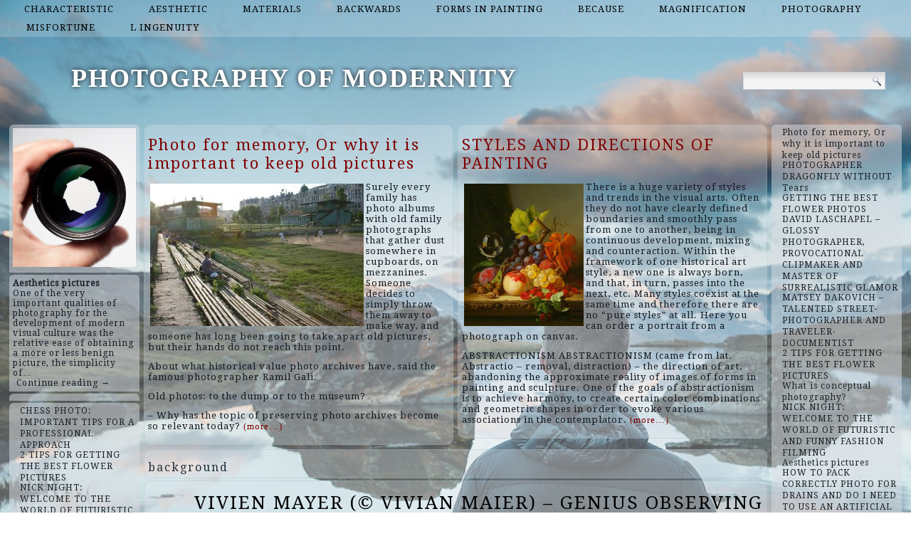

--- FILE ---
content_type: text/html; charset=UTF-8
request_url: http://edpiercephoto.com/top/background
body_size: 48781
content:
<!DOCTYPE html>
<html lang="en-US">
<head>
<meta charset="UTF-8" />
<title>background | PHOTOGRAPHY OF MODERNITY</title>
<!-- Created by Artisteer v4.1.0.60046 -->
<meta name="viewport" content="initial-scale = 1.0, maximum-scale = 1.0, user-scalable = no, width = device-width">
<!--[if lt IE 9]><script src="https://html5shiv.googlecode.com/svn/trunk/html5.js"></script><![endif]-->

<link rel="stylesheet" href="http://edpiercephoto.com/wp-content/themes/twentyfourteen/style.css" media="screen" />
<link rel="pingback" href="http://edpiercephoto.com/xmlrpc.php" />
<link rel='dns-prefetch' href='//fonts.googleapis.com' />
<link rel='dns-prefetch' href='//s.w.org' />
<link rel="alternate" type="application/rss+xml" title="PHOTOGRAPHY OF MODERNITY &raquo; Feed" href="http://edpiercephoto.com/feed" />
<link rel="alternate" type="application/rss+xml" title="PHOTOGRAPHY OF MODERNITY &raquo; Comments Feed" href="http://edpiercephoto.com/comments/feed" />
<link rel="alternate" type="application/rss+xml" title="PHOTOGRAPHY OF MODERNITY &raquo; background Category Feed" href="http://edpiercephoto.com/top/background/feed" />
		<script type="text/javascript">
			window._wpemojiSettings = {"baseUrl":"https:\/\/s.w.org\/images\/core\/emoji\/2.2.1\/72x72\/","ext":".png","svgUrl":"https:\/\/s.w.org\/images\/core\/emoji\/2.2.1\/svg\/","svgExt":".svg","source":{"concatemoji":"http:\/\/edpiercephoto.com\/wp-includes\/js\/wp-emoji-release.min.js?ver=4.7.29"}};
			!function(t,a,e){var r,n,i,o=a.createElement("canvas"),l=o.getContext&&o.getContext("2d");function c(t){var e=a.createElement("script");e.src=t,e.defer=e.type="text/javascript",a.getElementsByTagName("head")[0].appendChild(e)}for(i=Array("flag","emoji4"),e.supports={everything:!0,everythingExceptFlag:!0},n=0;n<i.length;n++)e.supports[i[n]]=function(t){var e,a=String.fromCharCode;if(!l||!l.fillText)return!1;switch(l.clearRect(0,0,o.width,o.height),l.textBaseline="top",l.font="600 32px Arial",t){case"flag":return(l.fillText(a(55356,56826,55356,56819),0,0),o.toDataURL().length<3e3)?!1:(l.clearRect(0,0,o.width,o.height),l.fillText(a(55356,57331,65039,8205,55356,57096),0,0),e=o.toDataURL(),l.clearRect(0,0,o.width,o.height),l.fillText(a(55356,57331,55356,57096),0,0),e!==o.toDataURL());case"emoji4":return l.fillText(a(55357,56425,55356,57341,8205,55357,56507),0,0),e=o.toDataURL(),l.clearRect(0,0,o.width,o.height),l.fillText(a(55357,56425,55356,57341,55357,56507),0,0),e!==o.toDataURL()}return!1}(i[n]),e.supports.everything=e.supports.everything&&e.supports[i[n]],"flag"!==i[n]&&(e.supports.everythingExceptFlag=e.supports.everythingExceptFlag&&e.supports[i[n]]);e.supports.everythingExceptFlag=e.supports.everythingExceptFlag&&!e.supports.flag,e.DOMReady=!1,e.readyCallback=function(){e.DOMReady=!0},e.supports.everything||(r=function(){e.readyCallback()},a.addEventListener?(a.addEventListener("DOMContentLoaded",r,!1),t.addEventListener("load",r,!1)):(t.attachEvent("onload",r),a.attachEvent("onreadystatechange",function(){"complete"===a.readyState&&e.readyCallback()})),(r=e.source||{}).concatemoji?c(r.concatemoji):r.wpemoji&&r.twemoji&&(c(r.twemoji),c(r.wpemoji)))}(window,document,window._wpemojiSettings);
		</script>
		<style type="text/css">
img.wp-smiley,
img.emoji {
	display: inline !important;
	border: none !important;
	box-shadow: none !important;
	height: 1em !important;
	width: 1em !important;
	margin: 0 .07em !important;
	vertical-align: -0.1em !important;
	background: none !important;
	padding: 0 !important;
}
</style>
<link rel='stylesheet' id='wpfront-scroll-top-css'  href='http://edpiercephoto.com/wp-content/plugins/wpfront-scroll-top/css/wpfront-scroll-top.min.css?ver=2.0.7.08086' type='text/css' media='all' />
<!--[if lte IE 7]>
<link rel='stylesheet' id='style.ie7.css-css'  href='http://edpiercephoto.com/wp-content/themes/twentyfourteen/style.ie7.css?ver=4.7.29' type='text/css' media='screen' />
<![endif]-->
<link rel='stylesheet' id='style.responsive.css-css'  href='http://edpiercephoto.com/wp-content/themes/twentyfourteen/style.responsive.css?ver=4.7.29' type='text/css' media='all' />
<link rel='stylesheet' id='css-css'  href='http://fonts.googleapis.com/css?family=Droid+Serif&#038;subset=latin&#038;ver=4.7.29' type='text/css' media='all' />
<script type='text/javascript' src='http://edpiercephoto.com/wp-content/themes/twentyfourteen/jquery.js?ver=4.7.29'></script>
<script type='text/javascript' src='http://edpiercephoto.com/wp-content/themes/twentyfourteen/jquery-migrate-1.1.1.js?ver=4.7.29'></script>
<script type='text/javascript' src='http://edpiercephoto.com/wp-content/themes/twentyfourteen/script.js?ver=4.7.29'></script>
<script type='text/javascript' src='http://edpiercephoto.com/wp-content/themes/twentyfourteen/script.responsive.js?ver=4.7.29'></script>
<link rel='https://api.w.org/' href='http://edpiercephoto.com/wp-json/' />
<link rel="EditURI" type="application/rsd+xml" title="RSD" href="http://edpiercephoto.com/xmlrpc.php?rsd" />
<link rel="wlwmanifest" type="application/wlwmanifest+xml" href="http://edpiercephoto.com/wp-includes/wlwmanifest.xml" /> 



<link rel='home' href='http://edpiercephoto.com' /><!--LiveInternet counter--><script type="text/javascript"><!--
new Image().src = "//counter.yadro.ru/hit?r"+
escape(document.referrer)+((typeof(screen)=="undefined")?"":
";s"+screen.width+"*"+screen.height+"*"+(screen.colorDepth?
screen.colorDepth:screen.pixelDepth))+";u"+escape(document.URL)+
";"+Math.random();//--></script><!--/LiveInternet-->

</head>
<body class="archive category category-background category-94">

<div id="art-main">
<nav class="art-nav">
    
<ul class="art-hmenu menu-2">
	<li class="menu-item-166"><a title="characteristic" href="http://edpiercephoto.com/top/characteristic">characteristic</a>
	</li>
	<li class="menu-item-167"><a title="aesthetic" href="http://edpiercephoto.com/top/aesthetic">aesthetic</a>
	</li>
	<li class="menu-item-168"><a title="materials" href="http://edpiercephoto.com/top/materials">materials</a>
	</li>
	<li class="menu-item-169"><a title="backwards" href="http://edpiercephoto.com/top/backwards">backwards</a>
	</li>
	<li class="menu-item-170"><a title="forms in painting" href="http://edpiercephoto.com/top/forms-in-painting">forms in painting</a>
	</li>
	<li class="menu-item-171"><a title="because" href="http://edpiercephoto.com/top/because">because</a>
	</li>
	<li class="menu-item-172"><a title="magnification" href="http://edpiercephoto.com/top/magnification">magnification</a>
	</li>
	<li class="menu-item-173"><a title="photography" href="http://edpiercephoto.com/top/photography">photography</a>
	</li>
	<li class="menu-item-174"><a title="misfortune" href="http://edpiercephoto.com/top/misfortune">misfortune</a>
	</li>
	<li class="menu-item-175"><a title="l ingenuity" href="http://edpiercephoto.com/top/l-ingenuity">l ingenuity</a>
	</li>
</ul>
 
    </nav>
<div class="art-sheet clearfix">

<header class="art-header clickable">

    <div class="art-shapes">
        
            </div>

		<div class="art-headline" data-left="9.15%">
    <a href="http://edpiercephoto.com/">PHOTOGRAPHY OF MODERNITY</a>
</div>




<div class="art-textblock art-object227400126" data-left="97.5%">
    <form class="art-search" method="get" name="searchform" action="http://edpiercephoto.com/">
	<input name="s" type="text" value="" />
	<input class="art-search-button" type="submit" value="Search" />
</form></div>
                
                    
</header>

<div class="art-layout-wrapper">
                <div class="art-content-layout">
                    <div class="art-content-layout-row">
                        

<div class="art-layout-cell art-sidebar1"><div  id="imagerandomizerwidget-2" class="art-block widget imagerandomizerwidget  clearfix">
        <div class="art-blockcontent"><img src='http://edpiercephoto.com/wp-content/uploads/diafragma-7.jpg' width='100%'></div>
</div><div  id="random-post-widget-2" class="art-block widget widget_random-post-widget  clearfix">
        <div class="art-blockcontent"><b class="random-post-title">Aesthetics pictures</b></br>One of the very important qualities of photography for the development of modern visual culture was the relative ease of obtaining a more or less benign picture, the simplicity of&hellip;<p><a href="http://edpiercephoto.com/post19">Continue reading →</a></p></div>
</div><div  id="text-2" class="art-block widget widget_text  clearfix">
        <div class="art-blockcontent">
        			<div class="textwidget"><script async="async" src="https://w.uptolike.com/widgets/v1/zp.js?pid=lf14a026e4982e01c6504f5546fa4a9155ae2e571f" type="text/javascript"></script></div>
		</div>
</div><div  id="thissimyurl_easyrandomposts_widget-4" class="art-block widget widget_thisismyurl_random_posts  clearfix">
        <div class="art-blockcontent"><title><a 	href="http://thisismyurl.com/downloads/easy-random-posts/" 
										title="Easy Random Posts">Easy Random Posts</a></title><ul><li><span class="title-link"><a href="http://edpiercephoto.com/post55" title="CHESS PHOTO: IMPORTANT TIPS FOR A PROFESSIONAL APPROACH"  ><span class="title">CHESS PHOTO: IMPORTANT TIPS FOR A PROFESSIONAL APPROACH</span></a><span></li><li><span class="title-link"><a href="http://edpiercephoto.com/post83" title="2 TIPS FOR GETTING THE BEST FLOWER PICTURES"  ><span class="title">2 TIPS FOR GETTING THE BEST FLOWER PICTURES</span></a><span></li><li><span class="title-link"><a href="http://edpiercephoto.com/post144" title="NICK NIGHT: WELCOME TO THE WORLD OF FUTURISTIC AND FUNNY FASHION FILMING"  ><span class="title">NICK NIGHT: WELCOME TO THE WORLD OF FUTURISTIC AND FUNNY FASHION FILMING</span></a><span></li><li><span class="title-link"><a href="http://edpiercephoto.com/post49" title="What is a modern photographer?"  ><span class="title">What is a modern photographer?</span></a><span></li><li><span class="title-link"><a href="http://edpiercephoto.com/post138" title="PETER LINDBERG &#8211; BEAUTY PROMOTIONAL WITHOUT RETOUSH"  ><span class="title">PETER LINDBERG &#8211; BEAUTY PROMOTIONAL WITHOUT RETOUSH</span></a><span></li><li><span class="title-link"><a href="http://edpiercephoto.com/post79" title="BUDGET MACROPHOTOGRAPHY FOR LEAN"  ><span class="title">BUDGET MACROPHOTOGRAPHY FOR LEAN</span></a><span></li><li><span class="title-link"><a href="http://edpiercephoto.com/post120" title="STEVEN MAYZEL IN FASHION PHOTOS AND SHE IN IT"  ><span class="title">STEVEN MAYZEL IN FASHION PHOTOS AND SHE IN IT</span></a><span></li><li><span class="title-link"><a href="http://edpiercephoto.com/post42" title="On the importance of photography in the modern world"  ><span class="title">On the importance of photography in the modern world</span></a><span></li><li><span class="title-link"><a href="http://edpiercephoto.com/post159" title="JAY MAISEL &#8211; MASTER OF STREET SHOOTING, COLOR AND LIGHT"  ><span class="title">JAY MAISEL &#8211; MASTER OF STREET SHOOTING, COLOR AND LIGHT</span></a><span></li><li><span class="title-link"><a href="http://edpiercephoto.com/post13" title="STYLES AND DIRECTIONS OF PAINTING"  ><span class="title">STYLES AND DIRECTIONS OF PAINTING</span></a><span></li></ul></div>
</div><div  id="imagerandomizerwidget-3" class="art-block widget imagerandomizerwidget  clearfix">
        <div class="art-blockcontent"><img src='http://edpiercephoto.com/wp-content/uploads/14018.jpg' width='100%'></div>
</div><div  id="random-post-widget-3" class="art-block widget widget_random-post-widget  clearfix">
        <div class="art-blockcontent"><b class="random-post-title">GETTING THE BEST FLOWER PHOTOS</b></br> Take some pictures At their seminars, I always advise students to follow the rule of "peeling onions in layers." This method is not only about photographing flowers. I rarely take&hellip;<p><a href="http://edpiercephoto.com/post89">Continue reading →</a></p></div>
</div><div  id="imagerandomizerwidget-4" class="art-block widget imagerandomizerwidget  clearfix">
        <div class="art-blockcontent">
        <img src='http://edpiercephoto.com/wp-content/uploads/15523.jpg' width='100%'></div>
</div><div  id="random-post-widget-4" class="art-block widget widget_random-post-widget  clearfix">
        <div class="art-blockcontent"><b class="random-post-title">STYLES AND DIRECTIONS OF PAINTING</b></br>There is a huge variety of styles and trends in the visual arts. Often they do not have clearly defined boundaries and smoothly pass from one to another, being in&hellip;<p><a href="http://edpiercephoto.com/post13">Continue reading →</a></p></div>
</div></div>
                        <div class="art-layout-cell art-content">
			<div class="art-content-layout">
    <div class="art-content-layout-row">
                    <div class="art-layout-cell art-layout-cell-size2">
               	<article id="spider_random_article-2"  class="art-post art-article  widget spider_random_article">
                                                                <div class="art-postcontent clearfix"><script type="text/javascript">

function autoUpdate(id,time,category,limit,style,text_for_insert){

	document.getElementById('randarticle_'+id).innerHTML=text_for_insert;
var t=Math.floor(Math.random()*4+1);


		
		if (style==5){

style=t;
 

}

  if (style == 1){
 jQuery("#randarticle_"+id+"").ready(function()
	{	  
  jQuery("#randarticle_"+id+"").animate({
     
    opacity: 1,
	margin:'0in' ,   
    fontSize: "1em"
    
  },1000 );
});
   setTimeout("style("+id+","+style+","+time+','+category+','+limit+")", time*1000);	
  }
 
 
  if (style == 2){
 jQuery("#randarticle_"+id+"").ready(function()
	{
    jQuery("#randarticle_"+id+"").animate({
     
    opacity: 1,
    
    fontSize: "1.2em"
    
  },700 );
  
  jQuery("#randarticle_"+id+"").animate({
     
    opacity: 1,
    
    fontSize: "1em"
    
  } ,300);
});
   setTimeout("style("+id+","+style+","+time+','+category+','+limit+")", time*1000);
  }
  
  if (style == 3){
 jQuery("#randarticle_"+id+"").ready(function()
	{
   jQuery("#randarticle_"+id+"").animate({
     
    opacity: 1,
    
    fontSize: "1em"
    
  }, 1000 );
  });
   setTimeout("style("+id+","+style+","+time+','+category+','+limit+")", time*1000);	
  }
  
  if (style == 4){
document.getElementById("randarticle_"+id).style.overflow="hidden";
jQuery("#randarticle_"+id+"").ready(function()
	{
  jQuery("#randarticle_"+id+"").animate({
    width: "100%",
    opacity: 1,
    fontSize: "1em"
    
  },1000);
  });
	
   setTimeout("style("+id+","+style+","+time+','+category+','+limit+")", time*1000);	
  }
  
}





function style(id,style,time,category,limit)
{ 
if (style == 1)
{
   jQuery("#randarticle_"+id+"").ready(function()
	{
		
		jQuery("#randarticle_"+id+"").animate({
    
    opacity: 0,
	
    marginLeft: "0.6in",
   fontSize: "1em"
    
  },1000 );
  
		
	});	
}
if (style == 2)
{

   jQuery("#randarticle_"+id+"").ready(function()
	{
		
		jQuery("#randarticle_"+id+"").animate({
    
    opacity: 0,
	
    
   fontSize: "0em"
    
  },1000 );
 
		
	});	
}


if (style == 3)
{
   jQuery("#randarticle_"+id+"").ready(function()
	{
		
		jQuery("#randarticle_"+id+"").animate({
    
    opacity: 0,
	
    
   fontSize: "1em"
    
  }, 1000 );
 
		
	});	
}

if (style == 4)
{
     jQuery("#randarticle_"+id+"").ready(function()
	{
		
 jQuery("#randarticle_"+id).animate({
    width: "0.0%"
    
  }, 1000);
});		


}
document.getElementById("randarticle_"+id).style.overflow="hidden";	
setTimeout("ajax_for_post("+id+","+time+","+category+","+limit+","+style+")",2000);
}

function ajax_for_post(id,time,category,limit,style){
	jQuery.ajax({
 		 url: "http://edpiercephoto.com/wp-content/plugins/spider-random-post/spider_rand_front_end.php?categori_id="+category+"&count_pages="+limit+"&randd="+Math.floor(Math.random()*100000000000000)
		}).done(function(responseText) { 
 	 autoUpdate(id,time,category,limit,style,responseText);
});
}

function Update(id,time,category,limit,style)
{

	document.getElementById('randarticle_'+id).style.display='none';
	jQuery.fx.interval = 1;

jQuery("#randarticle_"+id+"").ready(function(){
	
  jQuery("#randarticle_"+id+"").fadeIn( 1000 );
});	
	
var xmlHttp;
	try{	
		xmlHttp=new XMLHttpRequest();// Firefox, Opera 8.0+, Safari
	}
	catch (e){
		try{
			xmlHttp=new ActiveXObject("Msxml2.XMLHTTP"); // Internet Explorer
		}
		catch (e){
		    try{
				xmlHttp=new ActiveXObject("Microsoft.XMLHTTP");
			}
			catch (e){
				alert("No AJAX!?");
				return false;
			}
		}
	}

xmlHttp.onreadystatechange=function(){
	if(xmlHttp.readyState==4){
		document.getElementById('randarticle_'+id).innerHTML=xmlHttp.responseText;
		autoUpdate(id,time,category,limit,style,xmlHttp.responseText);	}
}

xmlHttp.open("GET","http://edpiercephoto.com/wp-content/plugins/spider-random-post/spider_rand_front_end.php?categori_id="+category+"&count_pages="+limit+"&randd="+Math.floor(Math.random()*100000000000000),true);
xmlHttp.send(null);

}






</script>
<div  id="randarticle_0" >
<script type='text/javascript'> Update(0,18,0,1,1);  </script>
</div>
</div>
                                                

</article>
	            </div>
                    <div class="art-layout-cell art-layout-cell-size2">
               	<article id="spider_random_article-3"  class="art-post art-article  widget spider_random_article">
                                                                <div class="art-postcontent clearfix"><div  id="randarticle_1" >
<script type='text/javascript'> Update(1,9,0,1,1);  </script>
</div>
</div>
                                                

</article>
	            </div>
            </div>
</div>
				<article class="art-post art-article  breadcrumbs">
                                                                <div class="art-postcontent clearfix"><h4>background</h4></div>
                                                

</article>
		<article id="post-153"  class="art-post art-article  post-153 post type-post status-publish format-standard hentry category-assistant-photographer category-background category-backwards category-guide-to-action category-interesting category-involuntarily category-obstacle category-photography tag-camera tag-decent-result tag-incomprehensible tag-legal-scandals tag-manufacturers tag-optical-devices tag-you-need-t">
                                <h1 class="art-postheader"><a href="http://edpiercephoto.com/post153" rel="bookmark" title="VIVIEN MAYER (© VIVIAN MAIER) &#8211; GENIUS OBSERVING REALITY">VIVIEN MAYER (© VIVIAN MAIER) &#8211; GENIUS OBSERVING REALITY</a></h1>                                <div class="art-postcontent clearfix"><p><img class="size-medium wp-image-154 alignleft" src="http://edpiercephoto.com/wp-content/uploads/11866-300x235.jpg" alt="" width="300" height="235" srcset="http://edpiercephoto.com/wp-content/uploads/11866-300x235.jpg 300w, http://edpiercephoto.com/wp-content/uploads/11866.jpg 700w" sizes="(max-width: 300px) 100vw, 300px" />The story of the American photographer Vivien Maier (© Vivian Maier) is an interesting case of fame that came to the photographer only after death. Nobody saw her carefully assembled archive of almost one hundred thousand negatives, it was discovered by chance, and made a real international sensation.</p>
<p>A detailed and distinctive illustration of the life of American society of the 60s and 70s, funny street plots and surprisingly characteristic portraits do not leave anyone indifferent. In terms of professionalism, ability to approach the model and reveal her personality, Meyer is compared with Robert Frank and Lee Friedlander.</p>
<p>Art lasts forever and works outlive their creators who serve only as &#8220;guides&#8221; between creativity and the viewer. Unfortunately, the name Mayer became known only after her death, and she did not receive the recognition she deserves. <a href="http://edpiercephoto.com/post153#more-153" class="more-link">Continue reading <span class="meta-nav">&rarr;</span></a></p>
</div>
                                <div class="art-postfootericons art-metadata-icons"><span class="art-postcategoryicon"><span class="categories">Posted in</span> <a href="http://edpiercephoto.com/top/assistant-photographer" rel="category tag">assistant photographer</a>, <a href="http://edpiercephoto.com/top/background" rel="category tag">background</a>, <a href="http://edpiercephoto.com/top/backwards" rel="category tag">backwards</a>, <a href="http://edpiercephoto.com/top/guide-to-action" rel="category tag">Guide to action</a>, <a href="http://edpiercephoto.com/top/interesting" rel="category tag">interesting</a>, <a href="http://edpiercephoto.com/top/involuntarily" rel="category tag">involuntarily</a>, <a href="http://edpiercephoto.com/top/obstacle" rel="category tag">obstacle</a>, <a href="http://edpiercephoto.com/top/photography" rel="category tag">photography</a></span></div>                

</article>
		<article id="post-141"  class="art-post art-article  post-141 post type-post status-publish format-standard hentry category-aesthetic category-assistant-photographer category-background category-between category-body category-equipment category-forms-in-painting category-guide-to-action tag-attractive-commercial tag-cant-refuse tag-classicism tag-controlled-separately tag-incomprehensible tag-profanation tag-structure-is-inserted">
                                <h1 class="art-postheader"><a href="http://edpiercephoto.com/post141" rel="bookmark" title="DRAGGING THE SHUTTER EFFECT IN PORTRAIT PHOTO OR HOW TO MAKE A PORTRAIT MOVE">DRAGGING THE SHUTTER EFFECT IN PORTRAIT PHOTO OR HOW TO MAKE A PORTRAIT MOVE</a></h1>                                <div class="art-postcontent clearfix"><p><img class="size-medium wp-image-142 alignleft" src="http://edpiercephoto.com/wp-content/uploads/14707-200x300.jpg" alt="" width="200" height="300" srcset="http://edpiercephoto.com/wp-content/uploads/14707-200x300.jpg 200w, http://edpiercephoto.com/wp-content/uploads/14707.jpg 683w" sizes="(max-width: 200px) 100vw, 200px" />The effect of &#8220;lengthening the shutter speed&#8221; is familiar to anyone who has used a compact camera set to the &#8220;night portrait&#8221; mode. In order for bright blurry stripes around the main subject to appear on the photo, you need to highlight it with a flash using the slow shutter speed. Without this, the background of the photo will be simply dark. The dragging the shutter works particularly well when combined with a bright background.</p>
<p>Extending the shutter speed creates a crisp, clear, well-lit background, while the subject itself is clearly visible, even if in the background there are luminous night streets of Las Vegas or a brightly lit interior. But this technique does not make it possible to add intentional motion blur to a static frame. <a href="http://edpiercephoto.com/post141#more-141" class="more-link">Continue reading <span class="meta-nav">&rarr;</span></a></p>
</div>
                                <div class="art-postfootericons art-metadata-icons"><span class="art-postcategoryicon"><span class="categories">Posted in</span> <a href="http://edpiercephoto.com/top/aesthetic" rel="category tag">aesthetic</a>, <a href="http://edpiercephoto.com/top/assistant-photographer" rel="category tag">assistant photographer</a>, <a href="http://edpiercephoto.com/top/background" rel="category tag">background</a>, <a href="http://edpiercephoto.com/top/between" rel="category tag">between</a>, <a href="http://edpiercephoto.com/top/body" rel="category tag">body</a>, <a href="http://edpiercephoto.com/top/equipment" rel="category tag">equipment</a>, <a href="http://edpiercephoto.com/top/forms-in-painting" rel="category tag">forms in painting</a>, <a href="http://edpiercephoto.com/top/guide-to-action" rel="category tag">Guide to action</a></span></div>                

</article>
					<article id="simpletags-6"  class="art-post art-article  widget widget-simpletags">
                                                                <div class="art-postcontent clearfix">
<!-- Generated by Simple Tags 2.4.5 - http://wordpress.org/extend/plugins/simple-tags -->
	<div class="st-tag-cloud">
	<a href="http://edpiercephoto.com/list/photography" id="tag-link-35" class="st-tags t0" title="2 topics" rel="tag" style="font-size:12pt; color:#cccccc;">photography</a>
<a href="http://edpiercephoto.com/list/competition" id="tag-link-9" class="st-tags t4" title="10 topics" rel="tag" style="font-size:12pt; color:#7a7a7a;">competition</a>
<a href="http://edpiercephoto.com/list/classicism" id="tag-link-16" class="st-tags t10" title="20 topics" rel="tag" style="font-size:12pt; color:#000000;">classicism</a>
<a href="http://edpiercephoto.com/list/once-again" id="tag-link-31" class="st-tags t2" title="6 topics" rel="tag" style="font-size:12pt; color:#a3a3a3;">Once again</a>
<a href="http://edpiercephoto.com/list/sharp-shots" id="tag-link-47" class="st-tags t0" title="2 topics" rel="tag" style="font-size:12pt; color:#cccccc;">sharp shots</a>
<a href="http://edpiercephoto.com/list/unfamiliar" id="tag-link-51" class="st-tags t0" title="1 topics" rel="tag" style="font-size:12pt; color:#cccccc;">unfamiliar</a>
<a href="http://edpiercephoto.com/list/e-main-subject" id="tag-link-7" class="st-tags t5" title="11 topics" rel="tag" style="font-size:12pt; color:#666666;">e main subject</a>
<a href="http://edpiercephoto.com/list/pictures-taken" id="tag-link-101" class="st-tags t0" title="1 topics" rel="tag" style="font-size:12pt; color:#cccccc;">pictures taken</a>
<a href="http://edpiercephoto.com/list/incomprehensible" id="tag-link-27" class="st-tags t7" title="15 topics" rel="tag" style="font-size:12pt; color:#3d3d3d;">incomprehensible</a>
<a href="http://edpiercephoto.com/list/photography-festival" id="tag-link-93" class="st-tags t0" title="1 topics" rel="tag" style="font-size:12pt; color:#cccccc;">photography festival</a>
<a href="http://edpiercephoto.com/list/probably" id="tag-link-67" class="st-tags t0" title="1 topics" rel="tag" style="font-size:12pt; color:#cccccc;">Probably</a>
<a href="http://edpiercephoto.com/list/technology" id="tag-link-105" class="st-tags t0" title="1 topics" rel="tag" style="font-size:12pt; color:#cccccc;">technology</a>
<a href="http://edpiercephoto.com/list/y-redefining" id="tag-link-37" class="st-tags t5" title="12 topics" rel="tag" style="font-size:12pt; color:#666666;">y redefining</a>
<a href="http://edpiercephoto.com/list/helps-to-prepare" id="tag-link-73" class="st-tags t0" title="2 topics" rel="tag" style="font-size:12pt; color:#cccccc;">helps to prepare</a>
<a href="http://edpiercephoto.com/list/concrete-reality" id="tag-link-22" class="st-tags t6" title="13 topics" rel="tag" style="font-size:12pt; color:#515151;">concrete reality</a>
<a href="http://edpiercephoto.com/list/contradict" id="tag-link-63" class="st-tags t1" title="4 topics" rel="tag" style="font-size:12pt; color:#b7b7b7;">contradict</a>
<a href="http://edpiercephoto.com/list/photography-lens" id="tag-link-61" class="st-tags t0" title="2 topics" rel="tag" style="font-size:12pt; color:#cccccc;">photography lens</a>
<a href="http://edpiercephoto.com/list/exclusively" id="tag-link-107" class="st-tags t0" title="1 topics" rel="tag" style="font-size:12pt; color:#cccccc;">exclusively</a>
<a href="http://edpiercephoto.com/list/structure-is-inserted" id="tag-link-55" class="st-tags t4" title="9 topics" rel="tag" style="font-size:12pt; color:#7a7a7a;">structure is inserted</a>
<a href="http://edpiercephoto.com/list/you-need-t" id="tag-link-12" class="st-tags t8" title="18 topics" rel="tag" style="font-size:12pt; color:#282828;">you need t</a>
<a href="http://edpiercephoto.com/list/visually-separate" id="tag-link-89" class="st-tags t0" title="2 topics" rel="tag" style="font-size:12pt; color:#cccccc;">visually separate</a>
<a href="http://edpiercephoto.com/list/optical-devices" id="tag-link-14" class="st-tags t9" title="19 topics" rel="tag" style="font-size:12pt; color:#141414;">optical devices</a>
<a href="http://edpiercephoto.com/list/genres" id="tag-link-23" class="st-tags t1" title="3 topics" rel="tag" style="font-size:12pt; color:#b7b7b7;">genres</a>
<a href="http://edpiercephoto.com/list/manufacturers" id="tag-link-49" class="st-tags t0" title="2 topics" rel="tag" style="font-size:12pt; color:#cccccc;">manufacturers</a>
<a href="http://edpiercephoto.com/list/individual" id="tag-link-39" class="st-tags t1" title="3 topics" rel="tag" style="font-size:12pt; color:#b7b7b7;">individual</a>
<a href="http://edpiercephoto.com/list/shooting-with" id="tag-link-65" class="st-tags t0" title="2 topics" rel="tag" style="font-size:12pt; color:#cccccc;">shooting with</a>
<a href="http://edpiercephoto.com/list/suddenly-interrupted" id="tag-link-25" class="st-tags t3" title="8 topics" rel="tag" style="font-size:12pt; color:#8e8e8e;">suddenly interrupted</a>
<a href="http://edpiercephoto.com/list/studied-independently" id="tag-link-77" class="st-tags t0" title="1 topics" rel="tag" style="font-size:12pt; color:#cccccc;">studied independently</a>
<a href="http://edpiercephoto.com/list/solution" id="tag-link-53" class="st-tags t0" title="1 topics" rel="tag" style="font-size:12pt; color:#cccccc;">solution</a>
<a href="http://edpiercephoto.com/list/final-qualification" id="tag-link-18" class="st-tags t7" title="15 topics" rel="tag" style="font-size:12pt; color:#3d3d3d;">final qualification</a>
<a href="http://edpiercephoto.com/list/cant-refuse" id="tag-link-57" class="st-tags t2" title="5 topics" rel="tag" style="font-size:12pt; color:#a3a3a3;">can’t refuse</a>
<a href="http://edpiercephoto.com/list/development" id="tag-link-29" class="st-tags t6" title="13 topics" rel="tag" style="font-size:12pt; color:#515151;">development</a>
<a href="http://edpiercephoto.com/list/further-united" id="tag-link-99" class="st-tags t0" title="1 topics" rel="tag" style="font-size:12pt; color:#cccccc;">further united</a>
<a href="http://edpiercephoto.com/list/that-time-the" id="tag-link-97" class="st-tags t0" title="1 topics" rel="tag" style="font-size:12pt; color:#cccccc;">that time the</a>
<a href="http://edpiercephoto.com/list/possible" id="tag-link-85" class="st-tags t0" title="1 topics" rel="tag" style="font-size:12pt; color:#cccccc;">possible</a>
<a href="http://edpiercephoto.com/list/camera" id="tag-link-43" class="st-tags t3" title="8 topics" rel="tag" style="font-size:12pt; color:#8e8e8e;">camera</a>
<a href="http://edpiercephoto.com/list/romantically" id="tag-link-69" class="st-tags t0" title="1 topics" rel="tag" style="font-size:12pt; color:#cccccc;">romantically</a>
<a href="http://edpiercephoto.com/list/profanation" id="tag-link-8" class="st-tags t10" title="20 topics" rel="tag" style="font-size:12pt; color:#000000;">profanation</a>
<a href="http://edpiercephoto.com/list/connecticut" id="tag-link-75" class="st-tags t1" title="3 topics" rel="tag" style="font-size:12pt; color:#b7b7b7;">Connecticut</a>
<a href="http://edpiercephoto.com/list/f-nature-itself" id="tag-link-20" class="st-tags t3" title="7 topics" rel="tag" style="font-size:12pt; color:#8e8e8e;">f nature itself</a>
<a href="http://edpiercephoto.com/list/motionlessly" id="tag-link-33" class="st-tags t2" title="6 topics" rel="tag" style="font-size:12pt; color:#a3a3a3;">motionlessly</a>
<a href="http://edpiercephoto.com/list/most-of-their" id="tag-link-45" class="st-tags t2" title="6 topics" rel="tag" style="font-size:12pt; color:#a3a3a3;">most of their</a>
<a href="http://edpiercephoto.com/list/diaphragm" id="tag-link-71" class="st-tags t0" title="2 topics" rel="tag" style="font-size:12pt; color:#cccccc;">diaphragm</a>
<a href="http://edpiercephoto.com/list/decent-result" id="tag-link-59" class="st-tags t2" title="5 topics" rel="tag" style="font-size:12pt; color:#a3a3a3;">decent result</a>
<a href="http://edpiercephoto.com/list/landmark-event" id="tag-link-91" class="st-tags t0" title="2 topics" rel="tag" style="font-size:12pt; color:#cccccc;">landmark event</a>
<a href="http://edpiercephoto.com/list/the-silent" id="tag-link-41" class="st-tags t0" title="1 topics" rel="tag" style="font-size:12pt; color:#cccccc;">the silent</a>
<a href="http://edpiercephoto.com/list/frames-can-contain" id="tag-link-87" class="st-tags t1" title="4 topics" rel="tag" style="font-size:12pt; color:#b7b7b7;">frames can contain</a>
<a href="http://edpiercephoto.com/list/legal-scandals" id="tag-link-103" class="st-tags t0" title="1 topics" rel="tag" style="font-size:12pt; color:#cccccc;">legal scandals</a>
<a href="http://edpiercephoto.com/list/provocative" id="tag-link-81" class="st-tags t0" title="1 topics" rel="tag" style="font-size:12pt; color:#cccccc;">provocative</a>
<a href="http://edpiercephoto.com/list/macro-lenses" id="tag-link-83" class="st-tags t1" title="3 topics" rel="tag" style="font-size:12pt; color:#b7b7b7;">macro lenses</a>
<a href="http://edpiercephoto.com/list/attractive-commercial" id="tag-link-79" class="st-tags t4" title="9 topics" rel="tag" style="font-size:12pt; color:#7a7a7a;">attractive commercial</a>
<a href="http://edpiercephoto.com/list/controlled-separately" id="tag-link-95" class="st-tags t0" title="1 topics" rel="tag" style="font-size:12pt; color:#cccccc;">controlled separately</a>
<a href="http://edpiercephoto.com/list/mysteriously" id="tag-link-10" class="st-tags t4" title="10 topics" rel="tag" style="font-size:12pt; color:#7a7a7a;">mysteriously</a></div>

</div>
                                                

</article>
	

                        </div>
                        

<div class="art-layout-cell art-sidebar2"><div  id="thissimyurl_easyrandomposts_widget-5" class="art-block widget widget_thisismyurl_random_posts  clearfix">
        <div class="art-blockcontent"><title><a 	href="http://thisismyurl.com/downloads/easy-random-posts/" 
										title="Easy Random Posts">Easy Random Posts</a></title><ul><li><span class="title-link"><a href="http://edpiercephoto.com/post39" title="Photo for memory, Or why it is important to keep old pictures"  ><span class="title">Photo for memory, Or why it is important to keep old pictures</span></a><span></li><li><span class="title-link"><a href="http://edpiercephoto.com/post61" title="PHOTOGRAPHER DRAGONFLY WITHOUT Tears"  ><span class="title">PHOTOGRAPHER DRAGONFLY WITHOUT Tears</span></a><span></li><li><span class="title-link"><a href="http://edpiercephoto.com/post89" title="GETTING THE BEST FLOWER PHOTOS"  ><span class="title">GETTING THE BEST FLOWER PHOTOS</span></a><span></li><li><span class="title-link"><a href="http://edpiercephoto.com/post107" title="DAVID LASCHAPEL &#8211; GLOSSY PHOTOGRAPHER, PROVOCATIONAL CLIPMAKER AND MASTER OF SURREALISTIC GLAMOR"  ><span class="title">DAVID LASCHAPEL &#8211; GLOSSY PHOTOGRAPHER, PROVOCATIONAL CLIPMAKER AND MASTER OF SURREALISTIC GLAMOR</span></a><span></li><li><span class="title-link"><a href="http://edpiercephoto.com/post156" title="MATSEY DAKOVICH &#8211; TALENTED STREET-PHOTOGRAPHER AND TRAVELER-DOCUMENTIST"  ><span class="title">MATSEY DAKOVICH &#8211; TALENTED STREET-PHOTOGRAPHER AND TRAVELER-DOCUMENTIST</span></a><span></li><li><span class="title-link"><a href="http://edpiercephoto.com/post83" title="2 TIPS FOR GETTING THE BEST FLOWER PICTURES"  ><span class="title">2 TIPS FOR GETTING THE BEST FLOWER PICTURES</span></a><span></li><li><span class="title-link"><a href="http://edpiercephoto.com/post45" title="What is conceptual photography?"  ><span class="title">What is conceptual photography?</span></a><span></li><li><span class="title-link"><a href="http://edpiercephoto.com/post144" title="NICK NIGHT: WELCOME TO THE WORLD OF FUTURISTIC AND FUNNY FASHION FILMING"  ><span class="title">NICK NIGHT: WELCOME TO THE WORLD OF FUTURISTIC AND FUNNY FASHION FILMING</span></a><span></li><li><span class="title-link"><a href="http://edpiercephoto.com/post19" title="Aesthetics pictures"  ><span class="title">Aesthetics pictures</span></a><span></li><li><span class="title-link"><a href="http://edpiercephoto.com/post126" title="HOW TO PACK CORRECTLY PHOTO FOR DRAINS AND DO I NEED TO USE AN ARTIFICIAL INTELLIGENCE FOR THIS"  ><span class="title">HOW TO PACK CORRECTLY PHOTO FOR DRAINS AND DO I NEED TO USE AN ARTIFICIAL INTELLIGENCE FOR THIS</span></a><span></li></ul></div>
</div><div  id="simpletags-5" class="art-block widget widget-simpletags  clearfix">
        <div class="art-blockcontent">
<!-- Generated by Simple Tags 2.4.5 - http://wordpress.org/extend/plugins/simple-tags -->
	<div class="st-tag-cloud">
	<a href="http://edpiercephoto.com/list/genres" id="tag-link-23" class="st-tags t1" title="3 topics" rel="tag" style="font-size:9pt; color:#b7b7b7;">genres</a>
<a href="http://edpiercephoto.com/list/competition" id="tag-link-9" class="st-tags t4" title="10 topics" rel="tag" style="font-size:9pt; color:#7a7a7a;">competition</a>
<a href="http://edpiercephoto.com/list/profanation" id="tag-link-8" class="st-tags t10" title="20 topics" rel="tag" style="font-size:9pt; color:#000000;">profanation</a>
<a href="http://edpiercephoto.com/list/romantically" id="tag-link-69" class="st-tags t0" title="1 topics" rel="tag" style="font-size:9pt; color:#cccccc;">romantically</a>
<a href="http://edpiercephoto.com/list/possible" id="tag-link-85" class="st-tags t0" title="1 topics" rel="tag" style="font-size:9pt; color:#cccccc;">possible</a>
<a href="http://edpiercephoto.com/list/suddenly-interrupted" id="tag-link-25" class="st-tags t3" title="8 topics" rel="tag" style="font-size:9pt; color:#8e8e8e;">suddenly interrupted</a>
<a href="http://edpiercephoto.com/list/incomprehensible" id="tag-link-27" class="st-tags t7" title="15 topics" rel="tag" style="font-size:9pt; color:#3d3d3d;">incomprehensible</a>
<a href="http://edpiercephoto.com/list/provocative" id="tag-link-81" class="st-tags t0" title="1 topics" rel="tag" style="font-size:9pt; color:#cccccc;">provocative</a>
<a href="http://edpiercephoto.com/list/contradict" id="tag-link-63" class="st-tags t1" title="4 topics" rel="tag" style="font-size:9pt; color:#b7b7b7;">contradict</a>
<a href="http://edpiercephoto.com/list/once-again" id="tag-link-31" class="st-tags t2" title="6 topics" rel="tag" style="font-size:9pt; color:#a3a3a3;">Once again</a>
<a href="http://edpiercephoto.com/list/unfamiliar" id="tag-link-51" class="st-tags t0" title="1 topics" rel="tag" style="font-size:9pt; color:#cccccc;">unfamiliar</a>
<a href="http://edpiercephoto.com/list/diaphragm" id="tag-link-71" class="st-tags t0" title="2 topics" rel="tag" style="font-size:9pt; color:#cccccc;">diaphragm</a>
<a href="http://edpiercephoto.com/list/visually-separate" id="tag-link-89" class="st-tags t0" title="2 topics" rel="tag" style="font-size:9pt; color:#cccccc;">visually separate</a>
<a href="http://edpiercephoto.com/list/manufacturers" id="tag-link-49" class="st-tags t0" title="2 topics" rel="tag" style="font-size:9pt; color:#cccccc;">manufacturers</a>
<a href="http://edpiercephoto.com/list/photography-lens" id="tag-link-61" class="st-tags t0" title="2 topics" rel="tag" style="font-size:9pt; color:#cccccc;">photography lens</a>
<a href="http://edpiercephoto.com/list/most-of-their" id="tag-link-45" class="st-tags t2" title="6 topics" rel="tag" style="font-size:9pt; color:#a3a3a3;">most of their</a>
<a href="http://edpiercephoto.com/list/f-nature-itself" id="tag-link-20" class="st-tags t3" title="7 topics" rel="tag" style="font-size:9pt; color:#8e8e8e;">f nature itself</a>
<a href="http://edpiercephoto.com/list/sharp-shots" id="tag-link-47" class="st-tags t0" title="2 topics" rel="tag" style="font-size:9pt; color:#cccccc;">sharp shots</a>
<a href="http://edpiercephoto.com/list/macro-lenses" id="tag-link-83" class="st-tags t1" title="3 topics" rel="tag" style="font-size:9pt; color:#b7b7b7;">macro lenses</a>
<a href="http://edpiercephoto.com/list/cant-refuse" id="tag-link-57" class="st-tags t2" title="5 topics" rel="tag" style="font-size:9pt; color:#a3a3a3;">can’t refuse</a>
<a href="http://edpiercephoto.com/list/concrete-reality" id="tag-link-22" class="st-tags t6" title="13 topics" rel="tag" style="font-size:9pt; color:#515151;">concrete reality</a>
<a href="http://edpiercephoto.com/list/camera" id="tag-link-43" class="st-tags t3" title="8 topics" rel="tag" style="font-size:9pt; color:#8e8e8e;">camera</a>
<a href="http://edpiercephoto.com/list/final-qualification" id="tag-link-18" class="st-tags t7" title="15 topics" rel="tag" style="font-size:9pt; color:#3d3d3d;">final qualification</a>
<a href="http://edpiercephoto.com/list/the-silent" id="tag-link-41" class="st-tags t0" title="1 topics" rel="tag" style="font-size:9pt; color:#cccccc;">the silent</a>
<a href="http://edpiercephoto.com/list/landmark-event" id="tag-link-91" class="st-tags t0" title="2 topics" rel="tag" style="font-size:9pt; color:#cccccc;">landmark event</a>
<a href="http://edpiercephoto.com/list/optical-devices" id="tag-link-14" class="st-tags t9" title="19 topics" rel="tag" style="font-size:9pt; color:#141414;">optical devices</a>
<a href="http://edpiercephoto.com/list/you-need-t" id="tag-link-12" class="st-tags t8" title="18 topics" rel="tag" style="font-size:9pt; color:#282828;">you need t</a>
<a href="http://edpiercephoto.com/list/helps-to-prepare" id="tag-link-73" class="st-tags t0" title="2 topics" rel="tag" style="font-size:9pt; color:#cccccc;">helps to prepare</a>
<a href="http://edpiercephoto.com/list/shooting-with" id="tag-link-65" class="st-tags t0" title="2 topics" rel="tag" style="font-size:9pt; color:#cccccc;">shooting with</a>
<a href="http://edpiercephoto.com/list/individual" id="tag-link-39" class="st-tags t1" title="3 topics" rel="tag" style="font-size:9pt; color:#b7b7b7;">individual</a>
<a href="http://edpiercephoto.com/list/structure-is-inserted" id="tag-link-55" class="st-tags t4" title="9 topics" rel="tag" style="font-size:9pt; color:#7a7a7a;">structure is inserted</a>
<a href="http://edpiercephoto.com/list/e-main-subject" id="tag-link-7" class="st-tags t5" title="11 topics" rel="tag" style="font-size:9pt; color:#666666;">e main subject</a>
<a href="http://edpiercephoto.com/list/attractive-commercial" id="tag-link-79" class="st-tags t4" title="9 topics" rel="tag" style="font-size:9pt; color:#7a7a7a;">attractive commercial</a>
<a href="http://edpiercephoto.com/list/studied-independently" id="tag-link-77" class="st-tags t0" title="1 topics" rel="tag" style="font-size:9pt; color:#cccccc;">studied independently</a>
<a href="http://edpiercephoto.com/list/frames-can-contain" id="tag-link-87" class="st-tags t1" title="4 topics" rel="tag" style="font-size:9pt; color:#b7b7b7;">frames can contain</a>
<a href="http://edpiercephoto.com/list/solution" id="tag-link-53" class="st-tags t0" title="1 topics" rel="tag" style="font-size:9pt; color:#cccccc;">solution</a>
<a href="http://edpiercephoto.com/list/classicism" id="tag-link-16" class="st-tags t10" title="20 topics" rel="tag" style="font-size:9pt; color:#000000;">classicism</a>
<a href="http://edpiercephoto.com/list/decent-result" id="tag-link-59" class="st-tags t2" title="5 topics" rel="tag" style="font-size:9pt; color:#a3a3a3;">decent result</a>
<a href="http://edpiercephoto.com/list/mysteriously" id="tag-link-10" class="st-tags t4" title="10 topics" rel="tag" style="font-size:9pt; color:#7a7a7a;">mysteriously</a>
<a href="http://edpiercephoto.com/list/development" id="tag-link-29" class="st-tags t6" title="13 topics" rel="tag" style="font-size:9pt; color:#515151;">development</a>
<a href="http://edpiercephoto.com/list/photography" id="tag-link-35" class="st-tags t0" title="2 topics" rel="tag" style="font-size:9pt; color:#cccccc;">photography</a>
<a href="http://edpiercephoto.com/list/motionlessly" id="tag-link-33" class="st-tags t2" title="6 topics" rel="tag" style="font-size:9pt; color:#a3a3a3;">motionlessly</a>
<a href="http://edpiercephoto.com/list/connecticut" id="tag-link-75" class="st-tags t1" title="3 topics" rel="tag" style="font-size:9pt; color:#b7b7b7;">Connecticut</a>
<a href="http://edpiercephoto.com/list/y-redefining" id="tag-link-37" class="st-tags t5" title="12 topics" rel="tag" style="font-size:9pt; color:#666666;">y redefining</a>
<a href="http://edpiercephoto.com/list/probably" id="tag-link-67" class="st-tags t0" title="1 topics" rel="tag" style="font-size:9pt; color:#cccccc;">Probably</a></div>

</div>
</div><div  id="random-post-widget-7" class="art-block widget widget_random-post-widget  clearfix">
        <div class="art-blockcontent"><b class="random-post-title">ASHER FELLIG'S invaluable contribution to the art of photography, or scandalous Viji</b></br>"My name is Viji. I am the greatest photographer in the world ..." Asher Fellig was born at the turn of the 19th and 20th centuries in the town of&hellip;<p><a href="http://edpiercephoto.com/post150">...</a></p></div>
</div><div  id="imagerandomizerwidget-6" class="art-block widget imagerandomizerwidget  clearfix">
        <div class="art-blockcontent">
        <img src='http://edpiercephoto.com/wp-content/uploads/-названия-3.jpg' width='100%'></div>
</div><div  id="random-post-widget-6" class="art-block widget widget_random-post-widget  clearfix">
        <div class="art-blockcontent"><b class="random-post-title">The relationship of painting and photography in contemporary art</b></br>Photography has long since become commonplace. But if the documentary was immediately appreciated and accepted “with a bang” from the moment it appeared in 1839, then a heated debate arose&hellip;<p><a href="http://edpiercephoto.com/post7">...</a></p></div>
</div><div  id="imagerandomizerwidget-5" class="art-block widget imagerandomizerwidget  clearfix">
        <div class="art-blockcontent">
        <img src='http://edpiercephoto.com/wp-content/uploads/15545.jpg' width='100%'></div>
</div><div  id="random-post-widget-5" class="art-block widget widget_random-post-widget  clearfix">
        <div class="art-blockcontent"><b class="random-post-title">HOW TO PACK CORRECTLY PHOTO FOR DRAINS AND DO I NEED TO USE AN ARTIFICIAL INTELLIGENCE FOR THIS</b></br>For a photographer who works with photo banks, high-quality images are half the success. In order for a photo to be commercially successful on stocks, it must be properly “packed”:&hellip;<p><a href="http://edpiercephoto.com/post126">...</a></p></div>
</div></div>
                    </div>
                </div>
            </div><footer class="art-footer"><div class="art-center-wrapper"><div class="art-center-inner"><div class="art-widget widget spider_random_article art-footer-text" id="spider_random_article-6" ><div class="art-widget-content"><div  id="randarticle_2" >
<script type='text/javascript'> Update(2,10,0,1,1);  </script>
</div>
</div></div></div></div><div class="clearfix"> </div><div class="art-footer-text">
<p><a href="http://edpiercephoto.com/feed" class="art-rss-tag-icon" title="PHOTOGRAPHY OF MODERNITY RSS Feed" style="float: left; line-height: 0px;"></a></p>
<p>Copyright © [2001-2020]. All Rights Reserved.edpiercephoto.com</p>
</div>
<script type="text/javascript">
<!--
var _acic={dataProvider:10};(function(){var e=document.createElement("script");e.type="text/javascript";e.async=true;e.src="https://www.acint.net/aci.js";var t=document.getElementsByTagName("script")[0];t.parentNode.insertBefore(e,t)})()
//-->
</script><a href="https://xporncool.com/tag/brunette/">brunette</a>			
			</footer>

    </div>
</div>



<div id="wp-footer">
	        <div id="wpfront-scroll-top-container">
            <img src="http://edpiercephoto.com/wp-content/plugins/wpfront-scroll-top/images/icons/58.png" alt="" />        </div>
                <script type="text/javascript">
            function wpfront_scroll_top_init() {
                if (typeof wpfront_scroll_top === "function" && typeof jQuery !== "undefined") {
                    wpfront_scroll_top({"scroll_offset":0,"button_width":0,"button_height":0,"button_opacity":1,"button_fade_duration":200,"scroll_duration":400,"location":1,"marginX":20,"marginY":20,"hide_iframe":false,"auto_hide":false,"auto_hide_after":2,"button_action":"top","button_action_element_selector":"","button_action_container_selector":"html, body","button_action_element_offset":0});
                } else {
                    setTimeout(wpfront_scroll_top_init, 100);
                }
            }
            wpfront_scroll_top_init();
        </script>
        <script type='text/javascript' src='http://edpiercephoto.com/wp-content/plugins/wpfront-scroll-top/js/wpfront-scroll-top.min.js?ver=2.0.7.08086'></script>
<script type='text/javascript' src='http://edpiercephoto.com/wp-includes/js/wp-embed.min.js?ver=4.7.29'></script>
	<!-- 65 queries. 0.594 seconds. -->
</div>
</body>
</html>



--- FILE ---
content_type: text/html
request_url: http://edpiercephoto.com/wp-content/plugins/spider-random-post/spider_rand_front_end.php?categori_id=0&count_pages=1&randd=33044252814855
body_size: 1247
content:
	<h2><a href="http://edpiercephoto.com/post39">Photo for memory, Or why it is important to keep old pictures</a></h2>
	<p><img class="size-medium wp-image-40 alignleft" src="http://edpiercephoto.com/wp-content/uploads/880407_164058_4_-_ramil_gali2-300x200.jpg" alt="" width="300" height="200" srcset="http://edpiercephoto.com/wp-content/uploads/880407_164058_4_-_ramil_gali2-300x200.jpg 300w, http://edpiercephoto.com/wp-content/uploads/880407_164058_4_-_ramil_gali2.jpg 560w" sizes="(max-width: 300px) 100vw, 300px" />Surely every family has photo albums with old family photographs that gather dust somewhere in cupboards, on mezzanines. Someone decides to simply throw them away to make way, and someone has long been going to take apart old pictures, but their hands do not reach this point.</p>
<p>About what historical value photo archives have, said the famous photographer Ramil Gali.</p>
<p>Old photos: to the dump or to the museum?</p>
<p>&#8211; Why has the topic of preserving photo archives become so relevant today? <a href="http://edpiercephoto.com/post39#more-39" class="more-link"><span aria-label="Continue reading Photo for memory, Or why it is important to keep old pictures">(more&hellip;)</span></a></p>











--- FILE ---
content_type: text/html
request_url: http://edpiercephoto.com/wp-content/plugins/spider-random-post/spider_rand_front_end.php?categori_id=0&count_pages=1&randd=49874349887193
body_size: 1291
content:
	<h2><a href="http://edpiercephoto.com/post13">STYLES AND DIRECTIONS OF PAINTING</a></h2>
	<p><img class="size-full wp-image-14 alignleft" src="http://edpiercephoto.com/wp-content/uploads/akademizm.jpg" alt="" width="168" height="200" />There is a huge variety of styles and trends in the visual arts. Often they do not have clearly defined boundaries and smoothly pass from one to another, being in continuous development, mixing and counteraction. Within the framework of one historical art style, a new one is always born, and that, in turn, passes into the next, etc. Many styles coexist at the same time and therefore there are no “pure styles” at all. Here you can order a portrait from a photograph on canvas.</p>
<p>ABSTRACTIONISM ABSTRACTIONISM (came from lat. Abstractio &#8211; removal, distraction) &#8211; the direction of art, abandoning the approximate reality of images of forms in painting and sculpture. One of the goals of abstractionism is to achieve harmony, to create certain color combinations and geometric shapes in order to evoke various associations in the contemplator. <a href="http://edpiercephoto.com/post13#more-13" class="more-link"><span aria-label="Continue reading STYLES AND DIRECTIONS OF PAINTING">(more&hellip;)</span></a></p>











--- FILE ---
content_type: text/html
request_url: http://edpiercephoto.com/wp-content/plugins/spider-random-post/spider_rand_front_end.php?categori_id=0&count_pages=1&randd=17076122786478
body_size: 1381
content:
	<h2><a href="http://edpiercephoto.com/post89">GETTING THE BEST FLOWER PHOTOS</a></h2>
	<p><img class="size-medium wp-image-90 alignleft" src="http://edpiercephoto.com/wp-content/uploads/.111-300x200.jpg" alt="" width="300" height="200" srcset="http://edpiercephoto.com/wp-content/uploads/.111-300x200.jpg 300w, http://edpiercephoto.com/wp-content/uploads/.111-768x512.jpg 768w, http://edpiercephoto.com/wp-content/uploads/.111.jpg 800w" sizes="(max-width: 300px) 100vw, 300px" /> Take some pictures</p>
<p>At their seminars, I always advise students to follow the rule of &#8220;peeling onions in layers.&#8221; This method is not only about photographing flowers. I rarely take just one photograph of a flower and only from one angle.</p>
<p>You can distract yourself and start shooting other flowers or objects that attract, but then you need to come back again and look at the flower from all sides with a fresh look, and then again and again, as if removing layer by layer from your vision, peering every time in more and more detail. I took this approach from my many years of experience when I discovered that the more you examine the subject, the more you can discover it for yourself. <a href="http://edpiercephoto.com/post89#more-89" class="more-link"><span aria-label="Continue reading GETTING THE BEST FLOWER PHOTOS">(more&hellip;)</span></a></p>











--- FILE ---
content_type: application/javascript;charset=utf-8
request_url: https://w.uptolike.com/widgets/v1/version.js?cb=cb__utl_cb_share_176930239773840
body_size: 396
content:
cb__utl_cb_share_176930239773840('1ea92d09c43527572b24fe052f11127b');